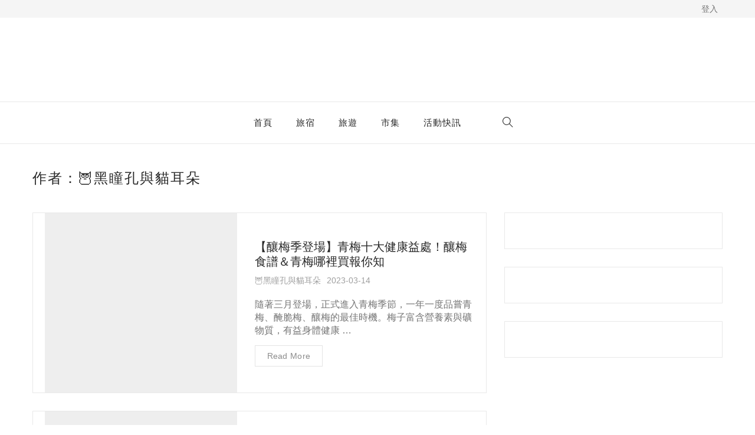

--- FILE ---
content_type: text/html; charset=UTF-8
request_url: https://blog.owlting.com/author/xin-huei/
body_size: 1825
content:
<!DOCTYPE html>
<html lang="en">
<head>
    <meta charset="utf-8">
    <meta name="viewport" content="width=device-width, initial-scale=1">
    <title></title>
    <style>
        body {
            font-family: "Arial";
        }
    </style>
    <script type="text/javascript">
    window.awsWafCookieDomainList = [];
    window.gokuProps = {
"key":"AQIDAHjcYu/GjX+QlghicBgQ/7bFaQZ+m5FKCMDnO+vTbNg96AE2d60Q/ObrltvLwmETCDa3AAAAfjB8BgkqhkiG9w0BBwagbzBtAgEAMGgGCSqGSIb3DQEHATAeBglghkgBZQMEAS4wEQQM/uJBw6u1fb9vj1MZAgEQgDsRQ2/sks/D/RVlSVbME4Dj3wRkJD2FZ07abhptl33LwU7tGyATwZ4iwbGQYUhO6BHjaEkO4LpswPF/iQ==",
          "iv":"EkQVSAFOtAAABZnf",
          "context":"SqDrFnirUiUbBjJrS3xiI92NxSbWj8luF7Osj5FrPwFJ1VFZ2vkIrRcjD0CerObiBDvGgAV/4lwSu0pQHVWt1MFIweikojNmhpZfJli+mzn5kneHwS9vi+uLmhKyOpeXvg01JNsS66kKLzCX5wQBpc0z4xEeFKrBxdIGEobDT4CYMi8Dx7mqSzyQ2QrtfOVoUHUFiWGnywb5slUYKnMPckQBycVeMtXm6RQoIBrJHSJIBfG1jpvrbEFBKBdP2b3/nCoCOEjWSF8FsvG9eAS5b/n5STkNr4qWTrM0FYLeypSQyc+/ktIZJdLqZ+UGhaErWsmgSwGQrLkCYRbVXPlDsE39w91FUzgEEuNxYetC2nV0QRVXQwylQw=="
};
    </script>
    <script src="https://ad71d6f18184.970b2810.us-east-2.token.awswaf.com/ad71d6f18184/5f79c54393d9/e4604b1a1db0/challenge.js"></script>
</head>
<body>
    <div id="challenge-container"></div>
    <script type="text/javascript">
        AwsWafIntegration.saveReferrer();
        AwsWafIntegration.checkForceRefresh().then((forceRefresh) => {
            if (forceRefresh) {
                AwsWafIntegration.forceRefreshToken().then(() => {
                    window.location.reload(true);
                });
            } else {
                AwsWafIntegration.getToken().then(() => {
                    window.location.reload(true);
                });
            }
        });
    </script>
    <noscript>
        <h1>JavaScript is disabled</h1>
        In order to continue, we need to verify that you're not a robot.
        This requires JavaScript. Enable JavaScript and then reload the page.
    </noscript>
</body>
</html>

--- FILE ---
content_type: text/html; charset=UTF-8
request_url: https://blog.owlting.com/author/xin-huei/
body_size: 14166
content:
<!DOCTYPE html>
<html lang="zh-TW" prefix="og: http://ogp.me/ns# fb: http://ogp.me/ns/fb#">
<head>
    <meta charset="UTF-8">
    <meta name="viewport" content="width=device-width">
    <link rel="profile" href="http://gmpg.org/xfn/11" />
    <link rel="pingback" href="https://blog.owlting.com/xmlrpc.php">
    <!-- Start Alexa Certify Javascript -->
    <script type="text/javascript">
    _atrk_opts = { atrk_acct:"qkB0l1aQeSI16C", domain:"owlting.com",dynamic: true};
    (function() { var as = document.createElement('script'); as.type = 'text/javascript'; as.async = true; as.src = "https://certify-js.alexametrics.com/atrk.js"; var s = document.getElementsByTagName('script')[0];s.parentNode.insertBefore(as, s); })();
    </script>
    <noscript><img src="https://certify.alexametrics.com/atrk.gif?account=qkB0l1aQeSI16C" style="display:none" height="1" width="1" alt="" /></noscript>
    <!-- End Alexa Certify Javascript -->
    <title>作者 🦉黑瞳孔與貓耳朵&ndash; 奧丁丁客棧</title>

<!-- This site is optimized with the Yoast SEO plugin v7.8 - https://yoast.com/wordpress/plugins/seo/ -->
<meta name="description" content="&ndash; 奧丁丁客棧 | 奧丁丁客棧為奧丁丁的專屬部落格，精選食衣住行育樂等多樣化文章，分享生活的點點滴滴、豐富你觀看世界的視角，讓你踏出舒適圈，勇闖每一個世界角落。"/>
<link rel="canonical" href="https://blog.owlting.com/author/xin-huei/" />
<link rel="next" href="https://blog.owlting.com/author/xin-huei/page/2/" />
<meta property="og:locale" content="zh_TW" />
<meta property="og:type" content="object" />
<meta property="og:title" content="作者 🦉黑瞳孔與貓耳朵&ndash; 奧丁丁客棧" />
<meta property="og:url" content="https://blog.owlting.com/author/xin-huei/" />
<meta property="og:site_name" content="奧丁丁客棧" />
<meta property="fb:app_id" content="370922063445952" />
<meta property="og:image" content="https://owlting-blog-media.s3.ap-northeast-1.amazonaws.com/wp-content/uploads/2021/01/04161445/blog-og-img.jpg" />
<meta property="og:image:secure_url" content="https://owlting-blog-media.s3.ap-northeast-1.amazonaws.com/wp-content/uploads/2021/01/04161445/blog-og-img.jpg" />
<meta property="og:image:width" content="1200" />
<meta property="og:image:height" content="630" />
<meta property="og:image:alt" content="Blog Og Img" />
<meta name="twitter:card" content="summary_large_image" />
<meta name="twitter:description" content="&ndash; 奧丁丁客棧 | 奧丁丁客棧為奧丁丁的專屬部落格，精選食衣住行育樂等多樣化文章，分享生活的點點滴滴、豐富你觀看世界的視角，讓你踏出舒適圈，勇闖每一個世界角落。" />
<meta name="twitter:title" content="作者 🦉黑瞳孔與貓耳朵&ndash; 奧丁丁客棧" />
<meta name="twitter:site" content="@OwlTing" />
<meta name="twitter:image" content="https://s3-ap-northeast-1.amazonaws.com/owlting-blog-media/wp-content/uploads/2021/01/04161445/blog-og-img.jpg" />
<script type='application/ld+json'>{"@context":"https:\/\/schema.org","@type":"Organization","url":"https:\/\/blog.owlting.com\/","sameAs":["https:\/\/www.facebook.com\/OwlJourneyOwlTing\/","https:\/\/www.instagram.com\/owljourney_\/","https:\/\/www.youtube.com\/channel\/UCK5e8EWsC1z-bt_qe34vSkA","https:\/\/twitter.com\/OwlTing"],"@id":"https:\/\/blog.owlting.com\/#organization","name":"OwlTing \u5967\u4e01\u4e01","logo":"https:\/\/s3-ap-northeast-1.amazonaws.com\/owlting-blog-media\/wp-content\/uploads\/2019\/11\/30110311\/Experiences_logo_02.png"}</script>
<script type='application/ld+json'>{"@context":"https:\/\/schema.org","@type":"BreadcrumbList","itemListElement":[{"@type":"ListItem","position":1,"item":{"@id":"https:\/\/blog.owlting.com\/","name":"Home"}},{"@type":"ListItem","position":2,"item":{"@id":null,"name":"Archives \ud83e\udd89\u9ed1\u77b3\u5b54\u8207\u8c93\u8033\u6735"}}]}</script>
<!-- / Yoast SEO plugin. -->

<link rel='dns-prefetch' href='//fonts.googleapis.com' />
<link rel='dns-prefetch' href='//s.w.org' />
<link rel="alternate" type="application/rss+xml" title="訂閱 奧丁丁客棧 &raquo;" href="https://blog.owlting.com/feed/" />
<link rel="alternate" type="application/rss+xml" title="訂閱 奧丁丁客棧 &raquo; 迴響" href="https://blog.owlting.com/comments/feed/" />
<link rel="alternate" type="application/rss+xml" title="訂閱 奧丁丁客棧 &raquo; 由 🦉黑瞳孔與貓耳朵 發表的文章" href="https://blog.owlting.com/author/xin-huei/feed/" />
		<script type="text/javascript">
			window._wpemojiSettings = {"baseUrl":"https:\/\/s.w.org\/images\/core\/emoji\/2.4\/72x72\/","ext":".png","svgUrl":"https:\/\/s.w.org\/images\/core\/emoji\/2.4\/svg\/","svgExt":".svg","source":{"concatemoji":"https:\/\/blog.owlting.com\/wp-includes\/js\/wp-emoji-release.min.js?ver=4.9.7"}};
			!function(a,b,c){function d(a,b){var c=String.fromCharCode;l.clearRect(0,0,k.width,k.height),l.fillText(c.apply(this,a),0,0);var d=k.toDataURL();l.clearRect(0,0,k.width,k.height),l.fillText(c.apply(this,b),0,0);var e=k.toDataURL();return d===e}function e(a){var b;if(!l||!l.fillText)return!1;switch(l.textBaseline="top",l.font="600 32px Arial",a){case"flag":return!(b=d([55356,56826,55356,56819],[55356,56826,8203,55356,56819]))&&(b=d([55356,57332,56128,56423,56128,56418,56128,56421,56128,56430,56128,56423,56128,56447],[55356,57332,8203,56128,56423,8203,56128,56418,8203,56128,56421,8203,56128,56430,8203,56128,56423,8203,56128,56447]),!b);case"emoji":return b=d([55357,56692,8205,9792,65039],[55357,56692,8203,9792,65039]),!b}return!1}function f(a){var c=b.createElement("script");c.src=a,c.defer=c.type="text/javascript",b.getElementsByTagName("head")[0].appendChild(c)}var g,h,i,j,k=b.createElement("canvas"),l=k.getContext&&k.getContext("2d");for(j=Array("flag","emoji"),c.supports={everything:!0,everythingExceptFlag:!0},i=0;i<j.length;i++)c.supports[j[i]]=e(j[i]),c.supports.everything=c.supports.everything&&c.supports[j[i]],"flag"!==j[i]&&(c.supports.everythingExceptFlag=c.supports.everythingExceptFlag&&c.supports[j[i]]);c.supports.everythingExceptFlag=c.supports.everythingExceptFlag&&!c.supports.flag,c.DOMReady=!1,c.readyCallback=function(){c.DOMReady=!0},c.supports.everything||(h=function(){c.readyCallback()},b.addEventListener?(b.addEventListener("DOMContentLoaded",h,!1),a.addEventListener("load",h,!1)):(a.attachEvent("onload",h),b.attachEvent("onreadystatechange",function(){"complete"===b.readyState&&c.readyCallback()})),g=c.source||{},g.concatemoji?f(g.concatemoji):g.wpemoji&&g.twemoji&&(f(g.twemoji),f(g.wpemoji)))}(window,document,window._wpemojiSettings);
		</script>
		<style type="text/css">
img.wp-smiley,
img.emoji {
	display: inline !important;
	border: none !important;
	box-shadow: none !important;
	height: 1em !important;
	width: 1em !important;
	margin: 0 .07em !important;
	vertical-align: -0.1em !important;
	background: none !important;
	padding: 0 !important;
}
</style>
<link rel='stylesheet' id='lvca-animate-styles-css'  href='https://blog.owlting.com/wp-content/plugins/addons-for-visual-composer/assets/css/animate.css?ver=2.9.4' type='text/css' media='all' />
<link rel='stylesheet' id='lvca-frontend-styles-css'  href='https://blog.owlting.com/wp-content/plugins/addons-for-visual-composer/assets/css/lvca-frontend.css?ver=2.9.4' type='text/css' media='all' />
<link rel='stylesheet' id='lvca-icomoon-styles-css'  href='https://blog.owlting.com/wp-content/plugins/addons-for-visual-composer/assets/css/icomoon.css?ver=2.9.4' type='text/css' media='all' />
<link rel='stylesheet' id='email-subscribers-css'  href='https://blog.owlting.com/wp-content/plugins/email-subscribers/lite/public/css/email-subscribers-public.css?ver=5.5.1' type='text/css' media='all' />
<link rel='stylesheet' id='core-front-css'  href='https://blog.owlting.com/wp-content/plugins/theme-core/assets/css/na-core-front.css?ver=1.0' type='text/css' media='all' />
<link rel='stylesheet' id='font-awesome-css'  href='https://blog.owlting.com/wp-content/plugins/js_composer/assets/lib/bower/font-awesome/css/font-awesome.min.css?ver=5.4.5' type='text/css' media='all' />
<link rel='stylesheet' id='lvca-accordion-css'  href='https://blog.owlting.com/wp-content/plugins/addons-for-visual-composer/includes/addons/accordion/css/style.css?ver=2.9.4' type='text/css' media='all' />
<link rel='stylesheet' id='lvca-slick-css'  href='https://blog.owlting.com/wp-content/plugins/addons-for-visual-composer/assets/css/slick.css?ver=2.9.4' type='text/css' media='all' />
<link rel='stylesheet' id='lvca-carousel-css'  href='https://blog.owlting.com/wp-content/plugins/addons-for-visual-composer/includes/addons/carousel/css/style.css?ver=2.9.4' type='text/css' media='all' />
<link rel='stylesheet' id='lvca-clients-css'  href='https://blog.owlting.com/wp-content/plugins/addons-for-visual-composer/includes/addons/clients/css/style.css?ver=2.9.4' type='text/css' media='all' />
<link rel='stylesheet' id='lvca-heading-css'  href='https://blog.owlting.com/wp-content/plugins/addons-for-visual-composer/includes/addons/heading/css/style.css?ver=2.9.4' type='text/css' media='all' />
<link rel='stylesheet' id='lvca-odometers-css'  href='https://blog.owlting.com/wp-content/plugins/addons-for-visual-composer/includes/addons/odometers/css/style.css?ver=2.9.4' type='text/css' media='all' />
<link rel='stylesheet' id='lvca-piecharts-css'  href='https://blog.owlting.com/wp-content/plugins/addons-for-visual-composer/includes/addons/piecharts/css/style.css?ver=2.9.4' type='text/css' media='all' />
<link rel='stylesheet' id='lvca-posts-carousel-css'  href='https://blog.owlting.com/wp-content/plugins/addons-for-visual-composer/includes/addons/posts-carousel/css/style.css?ver=2.9.4' type='text/css' media='all' />
<link rel='stylesheet' id='lvca-pricing-table-css'  href='https://blog.owlting.com/wp-content/plugins/addons-for-visual-composer/includes/addons/pricing-table/css/style.css?ver=2.9.4' type='text/css' media='all' />
<link rel='stylesheet' id='lvca-services-css'  href='https://blog.owlting.com/wp-content/plugins/addons-for-visual-composer/includes/addons/services/css/style.css?ver=2.9.4' type='text/css' media='all' />
<link rel='stylesheet' id='lvca-stats-bar-css'  href='https://blog.owlting.com/wp-content/plugins/addons-for-visual-composer/includes/addons/stats-bar/css/style.css?ver=2.9.4' type='text/css' media='all' />
<link rel='stylesheet' id='lvca-tabs-css'  href='https://blog.owlting.com/wp-content/plugins/addons-for-visual-composer/includes/addons/tabs/css/style.css?ver=2.9.4' type='text/css' media='all' />
<link rel='stylesheet' id='lvca-team-members-css'  href='https://blog.owlting.com/wp-content/plugins/addons-for-visual-composer/includes/addons/team/css/style.css?ver=2.9.4' type='text/css' media='all' />
<link rel='stylesheet' id='lvca-testimonials-css'  href='https://blog.owlting.com/wp-content/plugins/addons-for-visual-composer/includes/addons/testimonials/css/style.css?ver=2.9.4' type='text/css' media='all' />
<link rel='stylesheet' id='lvca-flexslider-css'  href='https://blog.owlting.com/wp-content/plugins/addons-for-visual-composer/assets/css/flexslider.css?ver=2.9.4' type='text/css' media='all' />
<link rel='stylesheet' id='lvca-testimonials-slider-css'  href='https://blog.owlting.com/wp-content/plugins/addons-for-visual-composer/includes/addons/testimonials-slider/css/style.css?ver=2.9.4' type='text/css' media='all' />
<link rel='stylesheet' id='lvca-portfolio-css'  href='https://blog.owlting.com/wp-content/plugins/addons-for-visual-composer/includes/addons/portfolio/css/style.css?ver=2.9.4' type='text/css' media='all' />
<link rel='stylesheet' id='goody_fonts-css'  href='https://fonts.googleapis.com/css?family=Roboto%3A300%2C300i%2C400%2C400i%2C500%2C700%2C900%7COswald&#038;subset=latin%2Clatin-ext' type='text/css' media='all' />
<link rel='stylesheet' id='bootstrap-css'  href='https://blog.owlting.com/wp-content/themes/goody/assets/css/bootstrap.min.css?ver=3.0.2%20' type='text/css' media='all' />
<link rel='stylesheet' id='goody-main-css'  href='https://blog.owlting.com/wp-content/themes/goody/style.css' type='text/css' media='all' />
<link rel='stylesheet' id='goody-css-css'  href='https://blog.owlting.com/wp-content/themes/goody/assets/css/style-default.min.css?ver=4.9.7' type='text/css' media='all' />
<style id='goody-css-inline-css' type='text/css'>

		/* Custom  Font size */
		body ,.entry-content {
            font-size: 16px;
		}
	
</style>
<script type='text/javascript' src='https://blog.owlting.com/wp-includes/js/jquery/jquery.js?ver=1.12.4'></script>
<script type='text/javascript' src='https://blog.owlting.com/wp-includes/js/jquery/jquery-migrate.min.js?ver=1.4.1'></script>
<script type='text/javascript' src='https://blog.owlting.com/wp-content/plugins/addons-for-visual-composer/assets/js/jquery.waypoints.min.js?ver=2.9.4'></script>
<script type='text/javascript'>
/* <![CDATA[ */
var lvca_settings = {"mobile_width":"780","custom_css":""};
/* ]]> */
</script>
<script type='text/javascript' src='https://blog.owlting.com/wp-content/plugins/addons-for-visual-composer/assets/js/lvca-frontend.min.js?ver=2.9.4'></script>
<script type='text/javascript' src='https://blog.owlting.com/wp-content/plugins/addons-for-visual-composer/includes/addons/accordion/js/accordion.min.js?ver=2.9.4'></script>
<script type='text/javascript' src='https://blog.owlting.com/wp-content/plugins/addons-for-visual-composer/assets/js/slick.min.js?ver=2.9.4'></script>
<script type='text/javascript' src='https://blog.owlting.com/wp-content/plugins/addons-for-visual-composer/assets/js/jquery.stats.min.js?ver=2.9.4'></script>
<script type='text/javascript' src='https://blog.owlting.com/wp-content/plugins/addons-for-visual-composer/includes/addons/odometers/js/odometer.min.js?ver=2.9.4'></script>
<script type='text/javascript' src='https://blog.owlting.com/wp-content/plugins/addons-for-visual-composer/includes/addons/piecharts/js/piechart.min.js?ver=2.9.4'></script>
<script type='text/javascript' src='https://blog.owlting.com/wp-content/plugins/addons-for-visual-composer/includes/addons/posts-carousel/js/posts-carousel.min.js?ver=2.9.4'></script>
<script type='text/javascript' src='https://blog.owlting.com/wp-content/plugins/addons-for-visual-composer/includes/addons/spacer/js/spacer.min.js?ver=2.9.4'></script>
<script type='text/javascript' src='https://blog.owlting.com/wp-content/plugins/addons-for-visual-composer/includes/addons/services/js/services.min.js?ver=2.9.4'></script>
<script type='text/javascript' src='https://blog.owlting.com/wp-content/plugins/addons-for-visual-composer/includes/addons/stats-bar/js/stats-bar.min.js?ver=2.9.4'></script>
<script type='text/javascript' src='https://blog.owlting.com/wp-content/plugins/addons-for-visual-composer/includes/addons/tabs/js/tabs.min.js?ver=2.9.4'></script>
<script type='text/javascript' src='https://blog.owlting.com/wp-content/plugins/addons-for-visual-composer/assets/js/jquery.flexslider.min.js?ver=2.9.4'></script>
<script type='text/javascript' src='https://blog.owlting.com/wp-content/plugins/addons-for-visual-composer/includes/addons/testimonials-slider/js/testimonials.min.js?ver=2.9.4'></script>
<script type='text/javascript' src='https://blog.owlting.com/wp-content/plugins/addons-for-visual-composer/assets/js/isotope.pkgd.min.js?ver=2.9.4'></script>
<script type='text/javascript' src='https://blog.owlting.com/wp-content/plugins/addons-for-visual-composer/assets/js/imagesloaded.pkgd.min.js?ver=2.9.4'></script>
<script type='text/javascript' src='https://blog.owlting.com/wp-content/plugins/addons-for-visual-composer/includes/addons/portfolio/js/portfolio.min.js?ver=2.9.4'></script>
<link rel='https://api.w.org/' href='https://blog.owlting.com/wp-json/' />
<link rel="EditURI" type="application/rsd+xml" title="RSD" href="https://blog.owlting.com/xmlrpc.php?rsd" />
<link rel="wlwmanifest" type="application/wlwmanifest+xml" href="https://blog.owlting.com/wp-includes/wlwmanifest.xml" /> 
<meta name="generator" content="WordPress 4.9.7" />
        <script type="text/javascript">
            (function () {
                window.lvca_fs = {can_use_premium_code: false};
            })();
        </script>
        		<meta property="fb:pages" content="280854772119748" />
					<meta property="ia:markup_url" content="https://blog.owlting.com/2023/03/14/fresh-plum-recommend/?ia_markup=1" />
			
		<!-- GA Google Analytics @ https://m0n.co/ga -->
		<script async src="https://www.googletagmanager.com/gtag/js?id=G-N968LCDY5S"></script>
		<script>
			window.dataLayer = window.dataLayer || [];
			function gtag(){dataLayer.push(arguments);}
			gtag('js', new Date());
			gtag('config', 'G-N968LCDY5S');
		</script>

	<script type="text/javascript">//<![CDATA[
  function external_links_in_new_windows_loop() {
    if (!document.links) {
      document.links = document.getElementsByTagName('a');
    }
    var change_link = false;
    var force = '';
    var ignore = '';

    for (var t=0; t<document.links.length; t++) {
      var all_links = document.links[t];
      change_link = false;
      
      if(document.links[t].hasAttribute('onClick') == false) {
        // forced if the address starts with http (or also https), but does not link to the current domain
        if(all_links.href.search(/^http/) != -1 && all_links.href.search('blog.owlting.com') == -1 && all_links.href.search(/^#/) == -1) {
          // console.log('Changed ' + all_links.href);
          change_link = true;
        }
          
        if(force != '' && all_links.href.search(force) != -1) {
          // forced
          // console.log('force ' + all_links.href);
          change_link = true;
        }
        
        if(ignore != '' && all_links.href.search(ignore) != -1) {
          // console.log('ignore ' + all_links.href);
          // ignored
          change_link = false;
        }

        if(change_link == true) {
          // console.log('Changed ' + all_links.href);
          document.links[t].setAttribute('onClick', 'javascript:window.open(\'' + all_links.href.replace(/'/g, '') + '\', \'_blank\', \'noopener\'); return false;');
          document.links[t].removeAttribute('target');
        }
      }
    }
  }
  
  // Load
  function external_links_in_new_windows_load(func)
  {  
    var oldonload = window.onload;
    if (typeof window.onload != 'function'){
      window.onload = func;
    } else {
      window.onload = function(){
        oldonload();
        func();
      }
    }
  }

  external_links_in_new_windows_load(external_links_in_new_windows_loop);
  //]]></script>

        <meta property="fb:app_id" content="" />
<!--[if lte IE 9]><link rel="stylesheet" type="text/css" href="https://blog.owlting.com/wp-content/plugins/js_composer/assets/css/vc_lte_ie9.min.css" media="screen"><![endif]--><link rel="icon" href="https://owlting-blog-media.s3.ap-northeast-1.amazonaws.com/wp-content/uploads/2023/12/25165951/favicon.png" sizes="32x32" />
<link rel="icon" href="https://owlting-blog-media.s3.ap-northeast-1.amazonaws.com/wp-content/uploads/2023/12/25165951/favicon.png" sizes="192x192" />
<link rel="apple-touch-icon-precomposed" href="https://owlting-blog-media.s3.ap-northeast-1.amazonaws.com/wp-content/uploads/2023/12/25165951/favicon.png" />
<meta name="msapplication-TileImage" content="https://owlting-blog-media.s3.ap-northeast-1.amazonaws.com/wp-content/uploads/2023/12/25165951/favicon.png" />
		<style type="text/css" id="wp-custom-css">
			#logo {
	max-width: 500px;
	margin: 0 auto;
}

@media screen and (max-width: 500px) {
	#logo {
		max-width: 180px;
	}
}

.slider-blog.article-carousel.col-2-3box .article-image {
	padding-left: 0;
}

.archive-blog .post-cat {
	display: none;
}

.posted-on::after {
	display: none;
}

.more-link {
	display: none;
}

.grid-full a.readmore {
	margin-top: 16px;
}

a.readmore {
	margin-top: 4px;
}

.entry-content {
	font-size: 16px;
	line-height: 22px;
}

.post-list .entry-header-title h2 a {
	font-size: 20px;
/* 	font-weight: bold; */
	line-height: 24px;
}

/* .special-column img[alt="post-image"] {
	object-fit: contain;
	object-position: bottom center;
	height: 360px;
	margin: 0px;
	width: 100% !important;
	backface-visibility: hidden;
} */

/* .archive-blog .post-list .article-image, .layout-list .post-list .article-image {
	padding: 0;
} */

.entry-content a {
	color: #1c72b3;
}		</style>
	<noscript><style type="text/css"> .wpb_animate_when_almost_visible { opacity: 1; }</style></noscript>
<!-- START - Open Graph and Twitter Card Tags 3.1.0 -->
 <!-- Facebook Open Graph -->
  <meta property="og:locale" content="zh_TW"/>
  <meta property="og:site_name" content="奧丁丁客棧"/>
  <meta property="og:title" content="作者 🦉黑瞳孔與貓耳朵&ndash; 奧丁丁客棧"/>
  <meta property="og:url" content="https://blog.owlting.com/author/xin-huei/"/>
  <meta property="og:type" content="article"/>
  <meta property="og:description" content="&ndash; 奧丁丁客棧 | 奧丁丁客棧為奧丁丁的專屬部落格，精選食衣住行育樂等多樣化文章，分享生活的點點滴滴、豐富你觀看世界的視角，讓你踏出舒適圈，勇闖每一個世界角落。"/>
  <meta property="og:image" content="https://s3-ap-northeast-1.amazonaws.com/owlting-blog-media/wp-content/uploads/2021/01/04161445/blog-og-img.jpg"/>
  <meta property="og:image:url" content="https://s3-ap-northeast-1.amazonaws.com/owlting-blog-media/wp-content/uploads/2021/01/04161445/blog-og-img.jpg"/>
  <meta property="og:image:secure_url" content="https://s3-ap-northeast-1.amazonaws.com/owlting-blog-media/wp-content/uploads/2021/01/04161445/blog-og-img.jpg"/>
  <meta property="article:publisher" content="https://www.facebook.com/OwlJourneyOwlTing/"/>
  <meta property="fb:app_id" content="370922063445952"/>
 <!-- Google+ / Schema.org -->
 <!-- Twitter Cards -->
  <meta name="twitter:title" content="作者 🦉黑瞳孔與貓耳朵&ndash; 奧丁丁客棧"/>
  <meta name="twitter:url" content="https://blog.owlting.com/author/xin-huei/"/>
  <meta name="twitter:description" content="&ndash; 奧丁丁客棧 | 奧丁丁客棧為奧丁丁的專屬部落格，精選食衣住行育樂等多樣化文章，分享生活的點點滴滴、豐富你觀看世界的視角，讓你踏出舒適圈，勇闖每一個世界角落。"/>
  <meta name="twitter:image" content="https://s3-ap-northeast-1.amazonaws.com/owlting-blog-media/wp-content/uploads/2021/01/04161445/blog-og-img.jpg"/>
  <meta name="twitter:card" content="summary_large_image"/>
  <meta name="twitter:site" content="@OwlTing"/>
 <!-- SEO -->
 <!-- Misc. tags -->
 <!-- is_author | yoast_seo -->
<!-- END - Open Graph and Twitter Card Tags 3.1.0 -->
	
</head>
<body class="archive author author-xin-huei author-37 wpb-js-composer js-comp-ver-5.4.5 vc_responsive">
<div id="page" class="wrapper site">
    <div class="canvas-overlay"></div>
    <header id="masthead" class="site-header header-center">
    <div id="goody-header">
        <!-- Custom Header -->
        <div id="na-menu-primary" class="nav-menu clearfix">
            <nav class="text-center na-menu-primary clearfix">
                            </nav>
        </div>
        <div class="header-topbar">
            <div id="goody-top-navbar" class="top-navbar  ">
    <div class="container">
        <div class="row top-bar-fex">
            <div class="topbar-left col-xs-12 col-sm-6 col-md-6">
                            </div>
            <div class="topbar-right hidden-xs col-sm-6 col-md-6 clearfix">
                                 <div class="login-btn"><a href="https://blog.owlting.com/api/login.php">登入</a></div>             </div>

        </div>

    </div>
</div>        </div>
        <!--Logo-->
        <div class="header-content-logo">
                    <div class="site-logo" id="logo">
            <a href="https://blog.owlting.com/" rel="home">
                                        <img src="https://owlting-blog-media.s3.ap-northeast-1.amazonaws.com/wp-content/uploads/2023/12/25172641/%E5%AE%A2%E6%A3%A7.png" alt="奧丁丁客棧" />
                

            </a>
        </div>
                    
        </div>
        <div class="header-content-right hidden-md hidden-lg">
            <div class="searchform-mini searchform-moblie hidden-md hidden-lg">
                <button class="btn-mini-search"><i class="ti-search"></i></button>
            </div>
            <div class="searchform-wrap search-transition-wrap goody-hidden">
                <div class="search-transition-inner">
                    <form method="get"  class="searchform" action="https://blog.owlting.com/">

    <div class="input-group">
        <input type="text" class="form-control" placeholder="Search ... " value="" name="s" />
        <span class="input-group-btn">
            <button class="btn btn-primary"><i class="ti-search"></i></button>
        </span>
    </div>

</form>                    <button class="btn-mini-close pull-right"><i class="fa fa-close"></i></button>
                </div>
            </div>
        </div>
        <div class="header-content-menu header-fixed">
            <div class="container">
                <div class="goody-header-content">

                    <div class="header-content">
                        <!-- Menu-->
                        <div id="na-menu-primary" class="nav-menu clearfix">
                            <nav class="text-center na-menu-primary clearfix">
                                <ul id="menu-zhantaixuandan" class="nav navbar-nav na-menu mega-menu"><li id="menu-item-2577" class="menu-item menu-item-type-post_type menu-item-object-page menu-item-home menu-item-2577"><a href="https://blog.owlting.com/">首頁</a></li>
<li id="menu-item-42330" class="menu-item menu-item-type-taxonomy menu-item-object-category menu-item-has-children menu-item-42330"><a href="https://blog.owlting.com/category/articles/hotels/">旅宿</a>
<ul class="sub-menu">
	<li id="menu-item-23681" class="menu-item menu-item-type-taxonomy menu-item-object-category menu-item-23681"><a href="https://blog.owlting.com/category/articles/hotels/top-selected-bnb/">精選旅宿</a></li>
	<li id="menu-item-22514" class="menu-item menu-item-type-taxonomy menu-item-object-category menu-item-22514"><a href="https://blog.owlting.com/category/articles/hotels/hotel-north/">北部</a></li>
	<li id="menu-item-22513" class="menu-item menu-item-type-taxonomy menu-item-object-category menu-item-22513"><a href="https://blog.owlting.com/category/articles/hotels/hotel-central/">中部</a></li>
	<li id="menu-item-22515" class="menu-item menu-item-type-taxonomy menu-item-object-category menu-item-22515"><a href="https://blog.owlting.com/category/articles/hotels/hotel-south/">南部</a></li>
	<li id="menu-item-22516" class="menu-item menu-item-type-taxonomy menu-item-object-category menu-item-22516"><a href="https://blog.owlting.com/category/articles/hotels/hotel-east/">東部</a></li>
	<li id="menu-item-22517" class="menu-item menu-item-type-taxonomy menu-item-object-category menu-item-22517"><a href="https://blog.owlting.com/category/articles/hotels/hotel-offshore/">離島</a></li>
</ul>
</li>
<li id="menu-item-22447" class="menu-item menu-item-type-taxonomy menu-item-object-category menu-item-has-children menu-item-22447"><a href="https://blog.owlting.com/category/articles/travel/">旅遊</a>
<ul class="sub-menu">
	<li id="menu-item-22408" class="menu-item menu-item-type-taxonomy menu-item-object-category menu-item-has-children menu-item-22408"><a href="https://blog.owlting.com/category/articles/travel/taiwan/">台灣</a>
	<ul class="sub-menu">
		<li id="menu-item-22410" class="menu-item menu-item-type-taxonomy menu-item-object-category menu-item-22410"><a href="https://blog.owlting.com/category/articles/travel/taiwan/exp-north/">北部</a></li>
		<li id="menu-item-22409" class="menu-item menu-item-type-taxonomy menu-item-object-category menu-item-22409"><a href="https://blog.owlting.com/category/articles/travel/taiwan/exp-central/">中部</a></li>
		<li id="menu-item-22411" class="menu-item menu-item-type-taxonomy menu-item-object-category menu-item-22411"><a href="https://blog.owlting.com/category/articles/travel/taiwan/exp-south/">南部</a></li>
		<li id="menu-item-22412" class="menu-item menu-item-type-taxonomy menu-item-object-category menu-item-22412"><a href="https://blog.owlting.com/category/articles/travel/taiwan/exp-east/">東部</a></li>
		<li id="menu-item-22440" class="menu-item menu-item-type-taxonomy menu-item-object-category menu-item-22440"><a href="https://blog.owlting.com/category/articles/travel/taiwan/exp-offshore/">離島</a></li>
	</ul>
</li>
	<li id="menu-item-22422" class="menu-item menu-item-type-taxonomy menu-item-object-category menu-item-has-children menu-item-22422"><a href="https://blog.owlting.com/category/articles/travel/japan/">日本</a>
	<ul class="sub-menu">
		<li id="menu-item-22425" class="menu-item menu-item-type-taxonomy menu-item-object-category menu-item-22425"><a href="https://blog.owlting.com/category/articles/travel/japan/tokyo/">東京</a></li>
		<li id="menu-item-22439" class="menu-item menu-item-type-taxonomy menu-item-object-category menu-item-22439"><a href="https://blog.owlting.com/category/articles/travel/japan/osaka/">關西</a></li>
		<li id="menu-item-22426" class="menu-item menu-item-type-taxonomy menu-item-object-category menu-item-22426"><a href="https://blog.owlting.com/category/articles/travel/japan/okinawa/">沖繩</a></li>
		<li id="menu-item-22424" class="menu-item menu-item-type-taxonomy menu-item-object-category menu-item-22424"><a href="https://blog.owlting.com/category/articles/travel/japan/hokkaido/">北海道</a></li>
		<li id="menu-item-22423" class="menu-item menu-item-type-taxonomy menu-item-object-category menu-item-22423"><a href="https://blog.owlting.com/category/articles/travel/japan/kyushu/">九州</a></li>
	</ul>
</li>
	<li id="menu-item-22431" class="menu-item menu-item-type-taxonomy menu-item-object-category menu-item-has-children menu-item-22431"><a href="https://blog.owlting.com/category/articles/travel/korea/">韓國</a>
	<ul class="sub-menu">
		<li id="menu-item-22433" class="menu-item menu-item-type-taxonomy menu-item-object-category menu-item-22433"><a href="https://blog.owlting.com/category/articles/travel/korea/seoul/">首爾</a></li>
		<li id="menu-item-22432" class="menu-item menu-item-type-taxonomy menu-item-object-category menu-item-22432"><a href="https://blog.owlting.com/category/articles/travel/korea/busan/">釜山</a></li>
		<li id="menu-item-22430" class="menu-item menu-item-type-taxonomy menu-item-object-category menu-item-22430"><a href="https://blog.owlting.com/category/articles/travel/korea/jeju/">濟州島</a></li>
	</ul>
</li>
	<li id="menu-item-22417" class="menu-item menu-item-type-taxonomy menu-item-object-category menu-item-has-children menu-item-22417"><a href="https://blog.owlting.com/category/articles/travel/occidental/">歐美</a>
	<ul class="sub-menu">
		<li id="menu-item-22419" class="menu-item menu-item-type-taxonomy menu-item-object-category menu-item-22419"><a href="https://blog.owlting.com/category/articles/travel/occidental/north-america/">北美</a></li>
		<li id="menu-item-22421" class="menu-item menu-item-type-taxonomy menu-item-object-category menu-item-22421"><a href="https://blog.owlting.com/category/articles/travel/occidental/south-america/">南美</a></li>
		<li id="menu-item-22418" class="menu-item menu-item-type-taxonomy menu-item-object-category menu-item-22418"><a href="https://blog.owlting.com/category/articles/travel/occidental/northern-europ/">北歐</a></li>
		<li id="menu-item-22437" class="menu-item menu-item-type-taxonomy menu-item-object-category menu-item-22437"><a href="https://blog.owlting.com/category/articles/travel/occidental/western-europe/">西歐</a></li>
		<li id="menu-item-22518" class="menu-item menu-item-type-taxonomy menu-item-object-category menu-item-22518"><a href="https://blog.owlting.com/category/articles/travel/occidental/mid-europe/">中歐</a></li>
		<li id="menu-item-22420" class="menu-item menu-item-type-taxonomy menu-item-object-category menu-item-22420"><a href="https://blog.owlting.com/category/articles/travel/occidental/southern-europe/">南歐</a></li>
	</ul>
</li>
	<li id="menu-item-22414" class="menu-item menu-item-type-taxonomy menu-item-object-category menu-item-has-children menu-item-22414"><a href="https://blog.owlting.com/category/articles/travel/southeast-asia/">東南亞</a>
	<ul class="sub-menu">
		<li id="menu-item-22416" class="menu-item menu-item-type-taxonomy menu-item-object-category menu-item-22416"><a href="https://blog.owlting.com/category/articles/travel/southeast-asia/thailand/">泰國</a></li>
		<li id="menu-item-22435" class="menu-item menu-item-type-taxonomy menu-item-object-category menu-item-22435"><a href="https://blog.owlting.com/category/articles/travel/southeast-asia/vietnam/">越南</a></li>
		<li id="menu-item-22434" class="menu-item menu-item-type-taxonomy menu-item-object-category menu-item-22434"><a href="https://blog.owlting.com/category/articles/travel/southeast-asia/philippines/">菲律賓</a></li>
		<li id="menu-item-22436" class="menu-item menu-item-type-taxonomy menu-item-object-category menu-item-22436"><a href="https://blog.owlting.com/category/articles/travel/southeast-asia/malaysia/">馬來西亞</a></li>
		<li id="menu-item-22415" class="menu-item menu-item-type-taxonomy menu-item-object-category menu-item-22415"><a href="https://blog.owlting.com/category/articles/travel/southeast-asia/singapore/">新加坡</a></li>
	</ul>
</li>
	<li id="menu-item-22427" class="menu-item menu-item-type-taxonomy menu-item-object-category menu-item-has-children menu-item-22427"><a href="https://blog.owlting.com/category/articles/travel/down-under/">紐澳</a>
	<ul class="sub-menu">
		<li id="menu-item-22428" class="menu-item menu-item-type-taxonomy menu-item-object-category menu-item-22428"><a href="https://blog.owlting.com/category/articles/travel/down-under/australia/">澳洲</a></li>
		<li id="menu-item-22429" class="menu-item menu-item-type-taxonomy menu-item-object-category menu-item-22429"><a href="https://blog.owlting.com/category/articles/travel/down-under/new-zealand/">紐西蘭</a></li>
	</ul>
</li>
	<li id="menu-item-2520" class="menu-item menu-item-type-taxonomy menu-item-object-category menu-item-has-children menu-item-2520"><a href="https://blog.owlting.com/category/articles/travel/experience/">主題遊</a>
	<ul class="sub-menu">
		<li id="menu-item-15032" class="menu-item menu-item-type-taxonomy menu-item-object-category menu-item-15032"><a href="https://blog.owlting.com/category/articles/travel/experience/renbao/">懶人包</a></li>
		<li id="menu-item-22443" class="menu-item menu-item-type-taxonomy menu-item-object-category menu-item-22443"><a href="https://blog.owlting.com/category/articles/travel/experience/patch/">大補帖</a></li>
		<li id="menu-item-22441" class="menu-item menu-item-type-taxonomy menu-item-object-category menu-item-22441"><a href="https://blog.owlting.com/category/articles/travel/experience/hangdaka/">夯景點</a></li>
		<li id="menu-item-22446" class="menu-item menu-item-type-taxonomy menu-item-object-category menu-item-22446"><a href="https://blog.owlting.com/category/articles/travel/experience/parent-child/">親子趣</a></li>
		<li id="menu-item-22444" class="menu-item menu-item-type-taxonomy menu-item-object-category menu-item-22444"><a href="https://blog.owlting.com/category/articles/travel/experience/forest/">森呼吸</a></li>
		<li id="menu-item-22445" class="menu-item menu-item-type-taxonomy menu-item-object-category menu-item-22445"><a href="https://blog.owlting.com/category/articles/travel/experience/water/">樂玩水</a></li>
		<li id="menu-item-15033" class="menu-item menu-item-type-taxonomy menu-item-object-category menu-item-15033"><a href="https://blog.owlting.com/category/articles/travel/experience/sifangxing/">私房行</a></li>
	</ul>
</li>
</ul>
</li>
<li id="menu-item-2600" class="menu-item menu-item-type-taxonomy menu-item-object-category menu-item-has-children menu-item-2600"><a href="https://blog.owlting.com/category/articles/market/">市集</a>
<ul class="sub-menu">
	<li id="menu-item-26602" class="menu-item menu-item-type-taxonomy menu-item-object-category menu-item-26602"><a href="https://blog.owlting.com/category/articles/market/recipe/">找食譜</a></li>
	<li id="menu-item-3584" class="menu-item menu-item-type-taxonomy menu-item-object-category menu-item-3584"><a href="https://blog.owlting.com/category/articles/market/craftsman/">訪職人</a></li>
	<li id="menu-item-3587" class="menu-item menu-item-type-taxonomy menu-item-object-category menu-item-3587"><a href="https://blog.owlting.com/category/articles/market/season/">吃當季</a></li>
	<li id="menu-item-3585" class="menu-item menu-item-type-taxonomy menu-item-object-category menu-item-3585"><a href="https://blog.owlting.com/category/articles/market/knowledge/">問知識</a></li>
</ul>
</li>
<li id="menu-item-4636" class="menu-item menu-item-type-post_type menu-item-object-page menu-item-4636"><a href="https://blog.owlting.com/experiences-campaign/">活動快訊</a></li>
</ul>                            </nav>
                        </div>
                        <!--Seacrch & Cart-->
                                                <div class="header-content-right">
                            <div class="searchform-mini">
                                <button class="btn-mini-search"><i class="ti-search"></i></button>
                            </div>
                            <div class="searchform-wrap search-transition-wrap goody-hidden">
                                <div class="search-transition-inner">
                                    <form method="get"  class="searchform" action="https://blog.owlting.com/">

    <div class="input-group">
        <input type="text" class="form-control" placeholder="Search ... " value="" name="s" />
        <span class="input-group-btn">
            <button class="btn btn-primary"><i class="ti-search"></i></button>
        </span>
    </div>

</form>                                    <button class="btn-mini-close pull-right"><i class="fa fa-close"></i></button>
                                </div>
                            </div>
                        </div>
                                            </div>
                </div>

            </div><!-- .container -->
        </div>
    </div>
</header><!-- .site-header -->    <div id="content" class="site-content">    <div class="wrap-content container " role="main">
                    <h1 class="title-page">
                作者：<span class="vcard">🦉黑瞳孔與貓耳朵</span>            </h1>
            <div class="description-page 1">
                            </div>
                <div class="row content-category ">
                                <div class="main-content content-cat-8 col-sx-12 col-sm-12 col-md-8 col-lg-8">
                            <div class="archive-blog  row ct-list">
                <div class="rows affect-isotope">
                                            <div class="item-post col-item col-md-12">
                            <article  class="post-item post-list clearfix post-50471 post type-post status-publish format-standard has-post-thumbnail hentry category-45 category-43 category-beanfun- category-season category-recipe category-linetoday-food tag-diy tag-jiankang tag-liaoli tag-meizi tag-meijiu tag-410 tag-cuimei tag-qingmei tag-125 tag-sheng tag-huangmei">
                    <div class="article-image">
                        <div class="image-item">
                <!-- <a href="https://blog.owlting.com/2023/03/14/fresh-plum-recommend/" class=" bgr-item"></a> -->
                <a href="https://blog.owlting.com/2023/03/14/fresh-plum-recommend/">
                    <img class="lazy" style="display: block;" src="https://blog.owlting.com/wp-content/themes/goody/assets/images/layzyload-list.jpg"  data-original="https://owlting-blog-media.s3.ap-northeast-1.amazonaws.com/wp-content/uploads/2023/03/10112119/5O7A1129-1.jpg" data-lazy="https://owlting-blog-media.s3.ap-northeast-1.amazonaws.com/wp-content/uploads/2023/03/10112119/5O7A1129-1.jpg" alt="post-image"/>
                </a>
                <!--  -->
            </div>
    </div>
                
    <div class="article-content ">
        <div class="entry-header clearfix">
            <span class="post-cat">               <a href="https://blog.owlting.com/category/setting/%e5%b8%82%e9%9b%86-%e8%a8%ad%e5%ae%9a/%e5%b8%82%e9%9b%86-%e9%a6%96%e9%a0%81%e7%b2%be%e9%81%b8/" title="" >[市集] 首頁精選</a>
                                           <a href="https://blog.owlting.com/category/setting/%e9%a6%96%e9%a0%81-%e8%a8%ad%e5%ae%9a/%e9%a6%96%e9%a0%81-%e9%a6%96%e9%a0%81%e7%b2%be%e9%81%b8/" title="" >[首頁] 首頁精選</a>
                            <a href="https://blog.owlting.com/category/beanfun/beanfun-shishixing/beanfun-生活要事/beanfun-健康小知識/" title="" >健康小知識</a>
                            <a href="https://blog.owlting.com/category/articles/market/season/" title="" >吃當季</a>
                            <a href="https://blog.owlting.com/category/articles/market/recipe/" title="" >找食譜</a>
                            <a href="https://blog.owlting.com/category/line-today/linetoday-food/" title="" >美食</a>
            </span>
            <header class="entry-header-title">
                <h2 class="entry-title"><a href="https://blog.owlting.com/2023/03/14/fresh-plum-recommend/" rel="bookmark">【釀梅季登場】青梅十大健康益處！釀梅食譜＆青梅哪裡買報你知</a></h2>            </header>
        </div>
        <div class="article-meta clearfix">
            <span class="byline"><span class="author vcard"><span class="screen-reader-text"> </span><a class="url fn n" href="https://blog.owlting.com/author/xin-huei/">🦉黑瞳孔與貓耳朵</a></span></span><div class="posted-on post-date"><span class="screen-reader-text"> </span><a href="https://blog.owlting.com/2023/03/14/fresh-plum-recommend/" rel="bookmark"><time class="entry-date published" datetime="2023-03-14T20:47:46+00:00">2023-03-14</time><time class="updated" datetime="2025-03-28T17:10:41+00:00">2025-03-28</time></a></div>	<div class="main-view-like">
					</div>

        </div>
        <div class="entry-content">
            隨著三月登場，正式進入青梅季節，一年一度品嘗青梅、醃脆梅、釀梅的最佳時機。梅子富含營養素與礦物質，有益身體健康 &hellip; <a href="https://blog.owlting.com/2023/03/14/fresh-plum-recommend/" class="more-link">Continue reading <span class="screen-reader-text">【釀梅季登場】青梅十大健康益處！釀梅食譜＆青梅哪裡買報你知</span></a>        </div>
        <a class="readmore" href="https://blog.owlting.com/2023/03/14/fresh-plum-recommend/">Read more</a>

    </div>
</article><!-- #post-## -->
                        </div>
                                            <div class="item-post col-item col-md-12">
                            <article  class="post-item post-list clearfix post-50202 post type-post status-publish format-standard has-post-thumbnail hentry category-44 category-43 category-beanfun- category-linetoday-travel category-hotel-central category-hotel-north category-hotel-east category-top-selected-bnb tag-renlu tag-haohualuying tag-84 tag-lu">
                    <div class="article-image">
                        <div class="image-item">
                <!-- <a href="https://blog.owlting.com/2023/03/02/camping-taiwan/" class=" bgr-item"></a> -->
                <a href="https://blog.owlting.com/2023/03/02/camping-taiwan/">
                    <img class="lazy" style="display: block;" src="https://blog.owlting.com/wp-content/themes/goody/assets/images/layzyload-list.jpg"  data-original="https://owlting-blog-media.s3.ap-northeast-1.amazonaws.com/wp-content/uploads/2023/03/02190442/OwlJourney-%E6%8E%A8%E8%96%A6%E7%87%9F%E5%9C%B0%EF%BC%8D%E5%9C%A8%E6%B0%B4%E4%B8%80%E6%96%B9-%E6%B9%96%E7%95%94%E5%B0%8F%E5%B1%8B-1-e1677755098370.jpeg" data-lazy="https://owlting-blog-media.s3.ap-northeast-1.amazonaws.com/wp-content/uploads/2023/03/02190442/OwlJourney-%E6%8E%A8%E8%96%A6%E7%87%9F%E5%9C%B0%EF%BC%8D%E5%9C%A8%E6%B0%B4%E4%B8%80%E6%96%B9-%E6%B9%96%E7%95%94%E5%B0%8F%E5%B1%8B-1-e1677755098370.jpeg" alt="post-image"/>
                </a>
                <!--  -->
            </div>
    </div>
                
    <div class="article-content ">
        <div class="entry-header clearfix">
            <span class="post-cat">               <a href="https://blog.owlting.com/category/setting/%e6%97%85%e9%81%8a-%e8%a8%ad%e5%ae%9a/%e6%97%85%e9%81%8a-%e9%a6%96%e9%a0%81%e7%b2%be%e9%81%b8/" title="" >[旅遊] 首頁精選</a>
                                           <a href="https://blog.owlting.com/category/setting/%e9%a6%96%e9%a0%81-%e8%a8%ad%e5%ae%9a/%e9%a6%96%e9%a0%81-%e9%a6%96%e9%a0%81%e7%b2%be%e9%81%b8/" title="" >[首頁] 首頁精選</a>
                            <a href="https://blog.owlting.com/category/beanfun/beanfun-fangsongxing/beanfun-放鬆食旅/beanfun-國內/" title="" >國內</a>
                            <a href="https://blog.owlting.com/category/beanfun/beanfun-fangsongxing/beanfun-放鬆食旅/" title="" >放鬆食旅</a>
                            <a href="https://blog.owlting.com/category/line-today/linetoday-travel/" title="" >旅遊</a>
                            <a href="https://blog.owlting.com/category/articles/hotels/hotel-central/" title="" >🏠中部</a>
                            <a href="https://blog.owlting.com/category/articles/hotels/hotel-north/" title="" >🏠北部</a>
                            <a href="https://blog.owlting.com/category/articles/hotels/hotel-east/" title="" >🏠東部</a>
                            <a href="https://blog.owlting.com/category/articles/hotels/top-selected-bnb/" title="" >🏠精選旅宿</a>
            </span>
            <header class="entry-header-title">
                <h2 class="entry-title"><a href="https://blog.owlting.com/2023/03/02/camping-taiwan/" rel="bookmark">2023全台露營TOP10推薦－免搭帳免裝備，豪華懶人露營好評推薦</a></h2>            </header>
        </div>
        <div class="article-meta clearfix">
            <span class="byline"><span class="author vcard"><span class="screen-reader-text"> </span><a class="url fn n" href="https://blog.owlting.com/author/xin-huei/">🦉黑瞳孔與貓耳朵</a></span></span><div class="posted-on post-date"><span class="screen-reader-text"> </span><a href="https://blog.owlting.com/2023/03/02/camping-taiwan/" rel="bookmark"><time class="entry-date published" datetime="2023-03-02T21:29:07+00:00">2023-03-02</time><time class="updated" datetime="2023-05-16T11:29:30+00:00">2023-05-16</time></a></div>	<div class="main-view-like">
					</div>

        </div>
        <div class="entry-content">
            近年露營蔚為風潮，尤其豪華露營（Glamping）、懶人露營更是旅人首選，不用攜帶裝備或搭帳，只需與伴侶、親朋 &hellip; <a href="https://blog.owlting.com/2023/03/02/camping-taiwan/" class="more-link">Continue reading <span class="screen-reader-text">2023全台露營TOP10推薦－免搭帳免裝備，豪華懶人露營好評推薦</span></a>        </div>
        <a class="readmore" href="https://blog.owlting.com/2023/03/02/camping-taiwan/">Read more</a>

    </div>
</article><!-- #post-## -->
                        </div>
                                            <div class="item-post col-item col-md-12">
                            <article  class="post-item post-list clearfix post-3839 post type-post status-publish format-standard has-post-thumbnail hentry category-44 category-43 category-line-today category-experience category-taiwan category-hangdaka category-travel category-linetoday-travel category-forest category-sifangxing category-exp-north tag-shangdidebuluo tag-sisi tag-yulaojingtai tag-jianshi tag-jumuqun tag-dizhi tag-xinzhu tag-taishan tag-taiyazu tag-333 tag-mijing tag-heisebuluo">
                    <div class="article-image">
                        <div class="image-item">
                <!-- <a href="https://blog.owlting.com/2020/03/02/smangus-taiwan-travel/" class=" bgr-item"></a> -->
                <a href="https://blog.owlting.com/2020/03/02/smangus-taiwan-travel/">
                    <img class="lazy" style="display: block;" src="https://blog.owlting.com/wp-content/themes/goody/assets/images/layzyload-list.jpg"  data-original="https://owlting-blog-media.s3.ap-northeast-1.amazonaws.com/wp-content/uploads/2018/09/07164750/P4.jpg" data-lazy="https://owlting-blog-media.s3.ap-northeast-1.amazonaws.com/wp-content/uploads/2018/09/07164750/P4.jpg" alt="post-image"/>
                </a>
                <!--  -->
            </div>
    </div>
                
    <div class="article-content ">
        <div class="entry-header clearfix">
            <span class="post-cat">               <a href="https://blog.owlting.com/category/setting/%e6%97%85%e9%81%8a-%e8%a8%ad%e5%ae%9a/%e6%97%85%e9%81%8a-%e9%a6%96%e9%a0%81%e7%b2%be%e9%81%b8/" title="" >[旅遊] 首頁精選</a>
                                           <a href="https://blog.owlting.com/category/setting/%e9%a6%96%e9%a0%81-%e8%a8%ad%e5%ae%9a/%e9%a6%96%e9%a0%81-%e9%a6%96%e9%a0%81%e7%b2%be%e9%81%b8/" title="" >[首頁] 首頁精選</a>
                            <a href="https://blog.owlting.com/category/line-today/" title="" >Line Today</a>
                            <a href="https://blog.owlting.com/category/articles/travel/experience/" title="" >主題遊</a>
                            <a href="https://blog.owlting.com/category/articles/travel/taiwan/" title="" >台灣</a>
                            <a href="https://blog.owlting.com/category/articles/travel/experience/hangdaka/" title="" >夯景點</a>
                            <a href="https://blog.owlting.com/category/articles/travel/" title="" >旅遊</a>
                            <a href="https://blog.owlting.com/category/line-today/linetoday-travel/" title="" >旅遊</a>
                            <a href="https://blog.owlting.com/category/articles/travel/experience/forest/" title="" >森呼吸</a>
                            <a href="https://blog.owlting.com/category/articles/travel/experience/sifangxing/" title="" >私房行</a>
                            <a href="https://blog.owlting.com/category/articles/travel/taiwan/exp-north/" title="" >🏖北部</a>
            </span>
            <header class="entry-header-title">
                <h2 class="entry-title"><a href="https://blog.owlting.com/2020/03/02/smangus-taiwan-travel/" rel="bookmark">在司馬庫斯神木間來場身心療癒之旅！司馬庫斯神木步道介紹</a></h2>            </header>
        </div>
        <div class="article-meta clearfix">
            <span class="byline"><span class="author vcard"><span class="screen-reader-text"> </span><a class="url fn n" href="https://blog.owlting.com/author/xin-huei/">🦉黑瞳孔與貓耳朵</a></span></span><div class="posted-on post-date"><span class="screen-reader-text"> </span><a href="https://blog.owlting.com/2020/03/02/smangus-taiwan-travel/" rel="bookmark"><time class="entry-date published" datetime="2020-03-02T10:51:55+00:00">2020-03-02</time><time class="updated" datetime="2021-10-13T17:14:37+00:00">2021-10-13</time></a></div>	<div class="main-view-like">
					</div>

        </div>
        <div class="entry-content">
            和朋友嚷嚷著想去司馬庫斯已經好久，前年揪好了團，卻訂不到房，超扼腕，今年好不容易再次湊齊所有人，包了車，總算如 &hellip; <a href="https://blog.owlting.com/2020/03/02/smangus-taiwan-travel/" class="more-link">Continue reading <span class="screen-reader-text">在司馬庫斯神木間來場身心療癒之旅！司馬庫斯神木步道介紹</span></a>        </div>
        <a class="readmore" href="https://blog.owlting.com/2020/03/02/smangus-taiwan-travel/">Read more</a>

    </div>
</article><!-- #post-## -->
                        </div>
                                            <div class="item-post col-item col-md-12">
                            <article  class="post-item post-list clearfix post-6365 post type-post status-publish format-image has-post-thumbnail hentry category-44 category-43 category-experience category-taiwan category-beanfun- category-renbao category-travel category-linetoday-travel category-forest category-sifangxing category-exp-east tag-98 tag-jiaminghu tag-793 tag-tianshideyan tag-shanwu tag-buzu tag-157 tag-yueliangdezi tag-haiduan tag-dengshan tag-mijing tag-84 tag-gaoshanhubo post_format-post-format-image">
                    <div class="article-image">
                        <div class="image-item">
                <!-- <a href="https://blog.owlting.com/2020/02/25/jiaming-lake-tour/" class=" bgr-item"></a> -->
                <a href="https://blog.owlting.com/2020/02/25/jiaming-lake-tour/">
                    <img class="lazy" style="display: block;" src="https://blog.owlting.com/wp-content/themes/goody/assets/images/layzyload-list.jpg"  data-original="https://owlting-blog-media.s3.ap-northeast-1.amazonaws.com/wp-content/uploads/2018/10/31163155/0-01.jpeg" data-lazy="https://owlting-blog-media.s3.ap-northeast-1.amazonaws.com/wp-content/uploads/2018/10/31163155/0-01.jpeg" alt="post-image"/>
                </a>
                <!--  -->
            </div>
    </div>
                
    <div class="article-content ">
        <div class="entry-header clearfix">
            <span class="post-cat">               <a href="https://blog.owlting.com/category/setting/%e6%97%85%e9%81%8a-%e8%a8%ad%e5%ae%9a/%e6%97%85%e9%81%8a-%e9%a6%96%e9%a0%81%e7%b2%be%e9%81%b8/" title="" >[旅遊] 首頁精選</a>
                                           <a href="https://blog.owlting.com/category/setting/%e9%a6%96%e9%a0%81-%e8%a8%ad%e5%ae%9a/%e9%a6%96%e9%a0%81-%e9%a6%96%e9%a0%81%e7%b2%be%e9%81%b8/" title="" >[首頁] 首頁精選</a>
                            <a href="https://blog.owlting.com/category/articles/travel/experience/" title="" >主題遊</a>
                            <a href="https://blog.owlting.com/category/articles/travel/taiwan/" title="" >台灣</a>
                            <a href="https://blog.owlting.com/category/beanfun/beanfun-fangsongxing/beanfun-放鬆食旅/beanfun-國內/" title="" >國內</a>
                            <a href="https://blog.owlting.com/category/articles/travel/experience/renbao/" title="" >懶人包</a>
                            <a href="https://blog.owlting.com/category/articles/travel/" title="" >旅遊</a>
                            <a href="https://blog.owlting.com/category/line-today/linetoday-travel/" title="" >旅遊</a>
                            <a href="https://blog.owlting.com/category/beanfun/beanfun-fangsongxing/beanfun-放鬆食旅/beanfun-景點景區/" title="" >景點景區</a>
                            <a href="https://blog.owlting.com/category/articles/travel/experience/forest/" title="" >森呼吸</a>
                            <a href="https://blog.owlting.com/category/articles/travel/experience/sifangxing/" title="" >私房行</a>
                            <a href="https://blog.owlting.com/category/articles/travel/taiwan/exp-east/" title="" >🏖東部</a>
            </span>
            <header class="entry-header-title">
                <h2 class="entry-title"><a href="https://blog.owlting.com/2020/02/25/jiaming-lake-tour/" rel="bookmark">深入天使的眼淚－嘉明湖，秘境全攻略｜事前準備、路線圖指引</a></h2>            </header>
        </div>
        <div class="article-meta clearfix">
            <span class="byline"><span class="author vcard"><span class="screen-reader-text"> </span><a class="url fn n" href="https://blog.owlting.com/author/xin-huei/">🦉黑瞳孔與貓耳朵</a></span></span><div class="posted-on post-date"><span class="screen-reader-text"> </span><a href="https://blog.owlting.com/2020/02/25/jiaming-lake-tour/" rel="bookmark"><time class="entry-date published" datetime="2020-02-25T17:12:32+00:00">2020-02-25</time><time class="updated" datetime="2023-09-11T10:39:38+00:00">2023-09-11</time></a></div>	<div class="main-view-like">
					</div>

        </div>
        <div class="entry-content">
            位於台東縣海端鄉的嘉明湖，海拔3310公尺，是台灣第二高的高山湖泊，因湖水湛藍如寶石，被形容是「上帝遺失在人間 &hellip; <a href="https://blog.owlting.com/2020/02/25/jiaming-lake-tour/" class="more-link">Continue reading <span class="screen-reader-text">深入天使的眼淚－嘉明湖，秘境全攻略｜事前準備、路線圖指引</span></a>        </div>
        <a class="readmore" href="https://blog.owlting.com/2020/02/25/jiaming-lake-tour/">Read more</a>

    </div>
</article><!-- #post-## -->
                        </div>
                                            <div class="item-post col-item col-md-12">
                            <article  class="post-item post-list clearfix post-10080 post type-post status-publish format-image has-post-thumbnail hentry category-43 category-line-today category-hotels category-linetoday-travel category-linetoday-hotel category-hotel-east tag-89 tag-lvsu tag-39 tag-beibaoke tag-zizhu tag-zizhulvxing tag-41 tag-zhan tag-686 post_format-post-format-image">
                    <div class="article-image">
                        <div class="image-item">
                <!-- <a href="https://blog.owlting.com/2019/02/21/hualien-photography-hotel/" class=" bgr-item"></a> -->
                <a href="https://blog.owlting.com/2019/02/21/hualien-photography-hotel/">
                    <img class="lazy" style="display: block;" src="https://blog.owlting.com/wp-content/themes/goody/assets/images/layzyload-list.jpg"  data-original="https://owlting-blog-media.s3.ap-northeast-1.amazonaws.com/wp-content/uploads/2019/02/21164842/0004.jpg" data-lazy="https://owlting-blog-media.s3.ap-northeast-1.amazonaws.com/wp-content/uploads/2019/02/21164842/0004.jpg" alt="post-image"/>
                </a>
                <!--  -->
            </div>
    </div>
                
    <div class="article-content ">
        <div class="entry-header clearfix">
            <span class="post-cat">               <a href="https://blog.owlting.com/category/setting/%e9%a6%96%e9%a0%81-%e8%a8%ad%e5%ae%9a/%e9%a6%96%e9%a0%81-%e9%a6%96%e9%a0%81%e7%b2%be%e9%81%b8/" title="" >[首頁] 首頁精選</a>
                                           <a href="https://blog.owlting.com/category/line-today/" title="" >Line Today</a>
                            <a href="https://blog.owlting.com/category/articles/hotels/" title="" >旅宿</a>
                            <a href="https://blog.owlting.com/category/line-today/linetoday-travel/" title="" >旅遊</a>
                            <a href="https://blog.owlting.com/category/line-today/linetoday-hotel/" title="" >民宿</a>
                            <a href="https://blog.owlting.com/category/articles/hotels/hotel-east/" title="" >🏠東部</a>
            </span>
            <header class="entry-header-title">
                <h2 class="entry-title"><a href="https://blog.owlting.com/2019/02/21/hualien-photography-hotel/" rel="bookmark">【花蓮】打造旅人的溫暖歸屬 高質感個性青旅－喀嚓緩旅</a></h2>            </header>
        </div>
        <div class="article-meta clearfix">
            <span class="byline"><span class="author vcard"><span class="screen-reader-text"> </span><a class="url fn n" href="https://blog.owlting.com/author/xin-huei/">🦉黑瞳孔與貓耳朵</a></span></span><div class="posted-on post-date"><span class="screen-reader-text"> </span><a href="https://blog.owlting.com/2019/02/21/hualien-photography-hotel/" rel="bookmark"><time class="entry-date published" datetime="2019-02-21T17:05:39+00:00">2019-02-21</time><time class="updated" datetime="2020-03-12T10:29:56+00:00">2020-03-12</time></a></div>	<div class="main-view-like">
					</div>

        </div>
        <div class="entry-content">
            「我喜歡旅行也經常旅行，但一個人在外旅行，難免會感到寂寞，所以我一直有個夢想，想打造一個地方，讓旅人們能彼此交 &hellip; <a href="https://blog.owlting.com/2019/02/21/hualien-photography-hotel/" class="more-link">Continue reading <span class="screen-reader-text">【花蓮】打造旅人的溫暖歸屬 高質感個性青旅－喀嚓緩旅</span></a>        </div>
        <a class="readmore" href="https://blog.owlting.com/2019/02/21/hualien-photography-hotel/">Read more</a>

    </div>
</article><!-- #post-## -->
                        </div>
                                            <div class="item-post col-item col-md-12">
                            <article  class="post-item post-list clearfix post-9978 post type-post status-publish format-image has-post-thumbnail hentry category-44 category-43 category-line-today category-experience category-taiwan category-hangdaka category-travel category-linetoday-travel category-exp-north tag-yuanxiao tag-kejia tag-daka tag-89 tag-157 tag-wenhua tag-40 tag-967 tag-miaoli post_format-post-format-image">
                    <div class="article-image">
                        <div class="image-item">
                <!-- <a href="https://blog.owlting.com/2019/02/19/miaoli-firecracker-festival/" class=" bgr-item"></a> -->
                <a href="https://blog.owlting.com/2019/02/19/miaoli-firecracker-festival/">
                    <img class="lazy" style="display: block;" src="https://blog.owlting.com/wp-content/themes/goody/assets/images/layzyload-list.jpg"  data-original="https://owlting-blog-media.s3.ap-northeast-1.amazonaws.com/wp-content/uploads/2019/02/19183002/0003.jpg" data-lazy="https://owlting-blog-media.s3.ap-northeast-1.amazonaws.com/wp-content/uploads/2019/02/19183002/0003.jpg" alt="post-image"/>
                </a>
                <!--  -->
            </div>
    </div>
                
    <div class="article-content ">
        <div class="entry-header clearfix">
            <span class="post-cat">               <a href="https://blog.owlting.com/category/setting/%e6%97%85%e9%81%8a-%e8%a8%ad%e5%ae%9a/%e6%97%85%e9%81%8a-%e9%a6%96%e9%a0%81%e7%b2%be%e9%81%b8/" title="" >[旅遊] 首頁精選</a>
                                           <a href="https://blog.owlting.com/category/setting/%e9%a6%96%e9%a0%81-%e8%a8%ad%e5%ae%9a/%e9%a6%96%e9%a0%81-%e9%a6%96%e9%a0%81%e7%b2%be%e9%81%b8/" title="" >[首頁] 首頁精選</a>
                            <a href="https://blog.owlting.com/category/line-today/" title="" >Line Today</a>
                            <a href="https://blog.owlting.com/category/articles/travel/experience/" title="" >主題遊</a>
                            <a href="https://blog.owlting.com/category/articles/travel/taiwan/" title="" >台灣</a>
                            <a href="https://blog.owlting.com/category/articles/travel/experience/hangdaka/" title="" >夯景點</a>
                            <a href="https://blog.owlting.com/category/articles/travel/" title="" >旅遊</a>
                            <a href="https://blog.owlting.com/category/line-today/linetoday-travel/" title="" >旅遊</a>
                            <a href="https://blog.owlting.com/category/articles/travel/taiwan/exp-north/" title="" >🏖北部</a>
            </span>
            <header class="entry-header-title">
                <h2 class="entry-title"><a href="https://blog.owlting.com/2019/02/19/miaoli-firecracker-festival/" rel="bookmark">【元宵盛事】上萬鞭炮炸亮夜空　苗栗𪹚龍震撼直擊</a></h2>            </header>
        </div>
        <div class="article-meta clearfix">
            <span class="byline"><span class="author vcard"><span class="screen-reader-text"> </span><a class="url fn n" href="https://blog.owlting.com/author/xin-huei/">🦉黑瞳孔與貓耳朵</a></span></span><div class="posted-on post-date"><span class="screen-reader-text"> </span><a href="https://blog.owlting.com/2019/02/19/miaoli-firecracker-festival/" rel="bookmark"><time class="entry-date published" datetime="2019-02-19T18:35:44+00:00">2019-02-19</time><time class="updated" datetime="2020-03-12T10:32:30+00:00">2020-03-12</time></a></div>	<div class="main-view-like">
					</div>

        </div>
        <div class="entry-content">
            「北天燈、南蜂炮、西炸龍、東寒單」是全台最知名的元宵四大盛事，不過你知道「西炸龍」嗎？「西炸龍」就是苗栗𪹚龍， &hellip; <a href="https://blog.owlting.com/2019/02/19/miaoli-firecracker-festival/" class="more-link">Continue reading <span class="screen-reader-text">【元宵盛事】上萬鞭炮炸亮夜空　苗栗𪹚龍震撼直擊</span></a>        </div>
        <a class="readmore" href="https://blog.owlting.com/2019/02/19/miaoli-firecracker-festival/">Read more</a>

    </div>
</article><!-- #post-## -->
                        </div>
                                            <div class="item-post col-item col-md-12">
                            <article  class="post-item post-list clearfix post-9946 post type-post status-publish format-image has-post-thumbnail hentry category-45 category-43 category-line-today category-season category-knowledge category-linetoday-food tag-diy tag-ge-2 tag-xiao tag-shuiguo tag-410 tag-shengsu tag-caomei tag-1423 tag-125 post_format-post-format-image">
                    <div class="article-image">
                        <div class="image-item">
                <!-- <a href="https://blog.owlting.com/2019/02/19/strawberry-grain-yogurt/" class=" bgr-item"></a> -->
                <a href="https://blog.owlting.com/2019/02/19/strawberry-grain-yogurt/">
                    <img class="lazy" style="display: block;" src="https://blog.owlting.com/wp-content/themes/goody/assets/images/layzyload-list.jpg"  data-original="https://owlting-blog-media.s3.ap-northeast-1.amazonaws.com/wp-content/uploads/2019/02/19161233/0002.jpg" data-lazy="https://owlting-blog-media.s3.ap-northeast-1.amazonaws.com/wp-content/uploads/2019/02/19161233/0002.jpg" alt="post-image"/>
                </a>
                <!--  -->
            </div>
    </div>
                
    <div class="article-content ">
        <div class="entry-header clearfix">
            <span class="post-cat">               <a href="https://blog.owlting.com/category/setting/%e5%b8%82%e9%9b%86-%e8%a8%ad%e5%ae%9a/%e5%b8%82%e9%9b%86-%e9%a6%96%e9%a0%81%e7%b2%be%e9%81%b8/" title="" >[市集] 首頁精選</a>
                                           <a href="https://blog.owlting.com/category/setting/%e9%a6%96%e9%a0%81-%e8%a8%ad%e5%ae%9a/%e9%a6%96%e9%a0%81-%e9%a6%96%e9%a0%81%e7%b2%be%e9%81%b8/" title="" >[首頁] 首頁精選</a>
                            <a href="https://blog.owlting.com/category/line-today/" title="" >Line Today</a>
                            <a href="https://blog.owlting.com/category/articles/market/season/" title="" >吃當季</a>
                            <a href="https://blog.owlting.com/category/articles/market/knowledge/" title="" >問知識</a>
                            <a href="https://blog.owlting.com/category/line-today/linetoday-food/" title="" >美食</a>
            </span>
            <header class="entry-header-title">
                <h2 class="entry-title"><a href="https://blog.owlting.com/2019/02/19/strawberry-grain-yogurt/" rel="bookmark">輕食食譜｜營養輕食輕鬆做！草莓穀物優格杯 養出健康好腸道</a></h2>            </header>
        </div>
        <div class="article-meta clearfix">
            <span class="byline"><span class="author vcard"><span class="screen-reader-text"> </span><a class="url fn n" href="https://blog.owlting.com/author/xin-huei/">🦉黑瞳孔與貓耳朵</a></span></span><div class="posted-on post-date"><span class="screen-reader-text"> </span><a href="https://blog.owlting.com/2019/02/19/strawberry-grain-yogurt/" rel="bookmark"><time class="entry-date published" datetime="2019-02-19T16:17:48+00:00">2019-02-19</time><time class="updated" datetime="2021-01-18T10:57:04+00:00">2021-01-18</time></a></div>	<div class="main-view-like">
					</div>

        </div>
        <div class="entry-content">
            迎接春季，天氣逐漸回暖，尤其中午更是炙熱，這時候不妨來點清爽優格，稍稍降溫，同時攝取好菌，改善腸道健康。優格不 &hellip; <a href="https://blog.owlting.com/2019/02/19/strawberry-grain-yogurt/" class="more-link">Continue reading <span class="screen-reader-text">輕食食譜｜營養輕食輕鬆做！草莓穀物優格杯 養出健康好腸道</span></a>        </div>
        <a class="readmore" href="https://blog.owlting.com/2019/02/19/strawberry-grain-yogurt/">Read more</a>

    </div>
</article><!-- #post-## -->
                        </div>
                                            <div class="item-post col-item col-md-12">
                            <article  class="post-item post-list clearfix post-9783 post type-post status-publish format-image has-post-thumbnail hentry category-44 category-43 category-line-today category-experience category-taiwan category-hangdaka category-travel category-linetoday-travel category-sifangxing category-exp-north tag-yuanxiao tag-pingxi tag-daka tag-89 tag-157 tag-132 tag-40 tag-967 post_format-post-format-image">
                    <div class="article-image">
                        <div class="image-item">
                <!-- <a href="https://blog.owlting.com/2019/02/14/2019-pingxi-skylantern/" class=" bgr-item"></a> -->
                <a href="https://blog.owlting.com/2019/02/14/2019-pingxi-skylantern/">
                    <img class="lazy" style="display: block;" src="https://blog.owlting.com/wp-content/themes/goody/assets/images/layzyload-list.jpg"  data-original="https://owlting-blog-media.s3.ap-northeast-1.amazonaws.com/wp-content/uploads/2019/02/14160107/002.jpg" data-lazy="https://owlting-blog-media.s3.ap-northeast-1.amazonaws.com/wp-content/uploads/2019/02/14160107/002.jpg" alt="post-image"/>
                </a>
                <!--  -->
            </div>
    </div>
                
    <div class="article-content ">
        <div class="entry-header clearfix">
            <span class="post-cat">               <a href="https://blog.owlting.com/category/setting/%e6%97%85%e9%81%8a-%e8%a8%ad%e5%ae%9a/%e6%97%85%e9%81%8a-%e9%a6%96%e9%a0%81%e7%b2%be%e9%81%b8/" title="" >[旅遊] 首頁精選</a>
                                           <a href="https://blog.owlting.com/category/setting/%e9%a6%96%e9%a0%81-%e8%a8%ad%e5%ae%9a/%e9%a6%96%e9%a0%81-%e9%a6%96%e9%a0%81%e7%b2%be%e9%81%b8/" title="" >[首頁] 首頁精選</a>
                            <a href="https://blog.owlting.com/category/line-today/" title="" >Line Today</a>
                            <a href="https://blog.owlting.com/category/articles/travel/experience/" title="" >主題遊</a>
                            <a href="https://blog.owlting.com/category/articles/travel/taiwan/" title="" >台灣</a>
                            <a href="https://blog.owlting.com/category/articles/travel/experience/hangdaka/" title="" >夯景點</a>
                            <a href="https://blog.owlting.com/category/articles/travel/" title="" >旅遊</a>
                            <a href="https://blog.owlting.com/category/line-today/linetoday-travel/" title="" >旅遊</a>
                            <a href="https://blog.owlting.com/category/articles/travel/experience/sifangxing/" title="" >私房行</a>
                            <a href="https://blog.owlting.com/category/articles/travel/taiwan/exp-north/" title="" >🏖北部</a>
            </span>
            <header class="entry-header-title">
                <h2 class="entry-title"><a href="https://blog.owlting.com/2019/02/14/2019-pingxi-skylantern/" rel="bookmark">【完整攻略】2019平溪天燈節 此生必看的極致感動</a></h2>            </header>
        </div>
        <div class="article-meta clearfix">
            <span class="byline"><span class="author vcard"><span class="screen-reader-text"> </span><a class="url fn n" href="https://blog.owlting.com/author/xin-huei/">🦉黑瞳孔與貓耳朵</a></span></span><div class="posted-on post-date"><span class="screen-reader-text"> </span><a href="https://blog.owlting.com/2019/02/14/2019-pingxi-skylantern/" rel="bookmark"><time class="entry-date published" datetime="2019-02-14T15:40:34+00:00">2019-02-14</time><time class="updated" datetime="2020-03-12T10:33:59+00:00">2020-03-12</time></a></div>	<div class="main-view-like">
					</div>

        </div>
        <div class="entry-content">
            「北天燈、南蜂炮、西炸龍、東寒單」是每年台灣的元宵盛事，其中北天燈－新北平溪天燈節，不但被旅遊頻道Discov &hellip; <a href="https://blog.owlting.com/2019/02/14/2019-pingxi-skylantern/" class="more-link">Continue reading <span class="screen-reader-text">【完整攻略】2019平溪天燈節 此生必看的極致感動</span></a>        </div>
        <a class="readmore" href="https://blog.owlting.com/2019/02/14/2019-pingxi-skylantern/">Read more</a>

    </div>
</article><!-- #post-## -->
                        </div>
                                            <div class="item-post col-item col-md-12">
                            <article  class="post-item post-list clearfix post-9692 post type-post status-publish format-image has-post-thumbnail hentry category-44 category-43 category-line-today category-experience category-patch category-travel category-linetoday-travel category-japan category-southeast-asia category-thailand category-korea tag-beibi tag-daxiang tag-fushishan tag-shanlin tag-89 tag-riben tag-hua tag-tai tag-333 tag-bihe tag-kaoai tag-ziran tag-1402 tag-711 tag-686 post_format-post-format-image">
                    <div class="article-image">
                        <div class="image-item">
                <!-- <a href="https://blog.owlting.com/2019/02/13/mouatain-forest-traveler/" class=" bgr-item"></a> -->
                <a href="https://blog.owlting.com/2019/02/13/mouatain-forest-traveler/">
                    <img class="lazy" style="display: block;" src="https://blog.owlting.com/wp-content/themes/goody/assets/images/layzyload-list.jpg"  data-original="https://owlting-blog-media.s3.ap-northeast-1.amazonaws.com/wp-content/uploads/2019/02/14095843/001%E3%80%90%E6%97%A5%E6%9C%AC%E3%80%91%E5%AF%8C%E5%A3%AB%E5%B1%B141.jpg" data-lazy="https://owlting-blog-media.s3.ap-northeast-1.amazonaws.com/wp-content/uploads/2019/02/14095843/001%E3%80%90%E6%97%A5%E6%9C%AC%E3%80%91%E5%AF%8C%E5%A3%AB%E5%B1%B141.jpg" alt="post-image"/>
                </a>
                <!--  -->
            </div>
    </div>
                
    <div class="article-content ">
        <div class="entry-header clearfix">
            <span class="post-cat">               <a href="https://blog.owlting.com/category/setting/%e6%97%85%e9%81%8a-%e8%a8%ad%e5%ae%9a/%e6%97%85%e9%81%8a-%e9%a6%96%e9%a0%81%e7%b2%be%e9%81%b8/" title="" >[旅遊] 首頁精選</a>
                                           <a href="https://blog.owlting.com/category/setting/%e9%a6%96%e9%a0%81-%e8%a8%ad%e5%ae%9a/%e9%a6%96%e9%a0%81-%e9%a6%96%e9%a0%81%e7%b2%be%e9%81%b8/" title="" >[首頁] 首頁精選</a>
                            <a href="https://blog.owlting.com/category/line-today/" title="" >Line Today</a>
                            <a href="https://blog.owlting.com/category/articles/travel/experience/" title="" >主題遊</a>
                            <a href="https://blog.owlting.com/category/articles/travel/experience/patch/" title="" >大補帖</a>
                            <a href="https://blog.owlting.com/category/articles/travel/" title="" >旅遊</a>
                            <a href="https://blog.owlting.com/category/line-today/linetoday-travel/" title="" >旅遊</a>
                            <a href="https://blog.owlting.com/category/articles/travel/japan/" title="" >日本</a>
                            <a href="https://blog.owlting.com/category/articles/travel/southeast-asia/" title="" >東南亞</a>
                            <a href="https://blog.owlting.com/category/articles/travel/southeast-asia/thailand/" title="" >泰國</a>
                            <a href="https://blog.owlting.com/category/articles/travel/korea/" title="" >韓國</a>
            </span>
            <header class="entry-header-title">
                <h2 class="entry-title"><a href="https://blog.owlting.com/2019/02/13/mouatain-forest-traveler/" rel="bookmark">【出走不難】山林x溪流x原野 自然系旅人流浪特輯</a></h2>            </header>
        </div>
        <div class="article-meta clearfix">
            <span class="byline"><span class="author vcard"><span class="screen-reader-text"> </span><a class="url fn n" href="https://blog.owlting.com/author/xin-huei/">🦉黑瞳孔與貓耳朵</a></span></span><div class="posted-on post-date"><span class="screen-reader-text"> </span><a href="https://blog.owlting.com/2019/02/13/mouatain-forest-traveler/" rel="bookmark"><time class="entry-date published" datetime="2019-02-13T12:30:27+00:00">2019-02-13</time><time class="updated" datetime="2020-03-12T10:34:33+00:00">2020-03-12</time></a></div>	<div class="main-view-like">
					</div>

        </div>
        <div class="entry-content">
            面對日復一日的工作與生活，你心中是否也有個蠢蠢欲動的靈魂，渴望擺脫一成不變的日常，渴望一場義無反顧的流浪，如果 &hellip; <a href="https://blog.owlting.com/2019/02/13/mouatain-forest-traveler/" class="more-link">Continue reading <span class="screen-reader-text">【出走不難】山林x溪流x原野 自然系旅人流浪特輯</span></a>        </div>
        <a class="readmore" href="https://blog.owlting.com/2019/02/13/mouatain-forest-traveler/">Read more</a>

    </div>
</article><!-- #post-## -->
                        </div>
                                            <div class="item-post col-item col-md-12">
                            <article  class="post-item post-list clearfix post-9592 post type-post status-publish format-image has-post-thumbnail hentry category-45 category-43 category-line-today category-season category-linetoday-food tag-diy tag-dongji tag-jixianding tag-xiao tag-piebu tag-liaoli tag-shuiguo tag-aozhu tag-caomei tag-125 post_format-post-format-image">
                    <div class="article-image">
                        <div class="image-item">
                <!-- <a href="https://blog.owlting.com/2019/02/11/strawberry-jam-diy/" class=" bgr-item"></a> -->
                <a href="https://blog.owlting.com/2019/02/11/strawberry-jam-diy/">
                    <img class="lazy" style="display: block;" src="https://blog.owlting.com/wp-content/themes/goody/assets/images/layzyload-list.jpg"  data-original="https://owlting-blog-media.s3.ap-northeast-1.amazonaws.com/wp-content/uploads/2019/02/11161807/00.jpg" data-lazy="https://owlting-blog-media.s3.ap-northeast-1.amazonaws.com/wp-content/uploads/2019/02/11161807/00.jpg" alt="post-image"/>
                </a>
                <!--  -->
            </div>
    </div>
                
    <div class="article-content ">
        <div class="entry-header clearfix">
            <span class="post-cat">               <a href="https://blog.owlting.com/category/setting/%e5%b8%82%e9%9b%86-%e8%a8%ad%e5%ae%9a/%e5%b8%82%e9%9b%86-%e9%a6%96%e9%a0%81%e7%b2%be%e9%81%b8/" title="" >[市集] 首頁精選</a>
                                           <a href="https://blog.owlting.com/category/setting/%e9%a6%96%e9%a0%81-%e8%a8%ad%e5%ae%9a/%e9%a6%96%e9%a0%81-%e9%a6%96%e9%a0%81%e7%b2%be%e9%81%b8/" title="" >[首頁] 首頁精選</a>
                            <a href="https://blog.owlting.com/category/line-today/" title="" >Line Today</a>
                            <a href="https://blog.owlting.com/category/articles/market/season/" title="" >吃當季</a>
                            <a href="https://blog.owlting.com/category/line-today/linetoday-food/" title="" >美食</a>
            </span>
            <header class="entry-header-title">
                <h2 class="entry-title"><a href="https://blog.owlting.com/2019/02/11/strawberry-jam-diy/" rel="bookmark">草莓果醬作法｜封存冬季美味 法式草莓果醬五步驟輕鬆上手</a></h2>            </header>
        </div>
        <div class="article-meta clearfix">
            <span class="byline"><span class="author vcard"><span class="screen-reader-text"> </span><a class="url fn n" href="https://blog.owlting.com/author/xin-huei/">🦉黑瞳孔與貓耳朵</a></span></span><div class="posted-on post-date"><span class="screen-reader-text"> </span><a href="https://blog.owlting.com/2019/02/11/strawberry-jam-diy/" rel="bookmark"><time class="entry-date published" datetime="2019-02-11T16:27:06+00:00">2019-02-11</time><time class="updated" datetime="2020-12-23T15:17:44+00:00">2020-12-23</time></a></div>	<div class="main-view-like">
					</div>

        </div>
        <div class="entry-content">
            每年冬季，最讓人魂牽夢縈的水果就是草莓，除了必吃的新鮮草莓和各式甜點，要如何把這份酸甜滋味保存起來細細品嘗，草 &hellip; <a href="https://blog.owlting.com/2019/02/11/strawberry-jam-diy/" class="more-link">Continue reading <span class="screen-reader-text">草莓果醬作法｜封存冬季美味 法式草莓果醬五步驟輕鬆上手</span></a>        </div>
        <a class="readmore" href="https://blog.owlting.com/2019/02/11/strawberry-jam-diy/">Read more</a>

    </div>
</article><!-- #post-## -->
                        </div>
                                    </div>
            </div>
            
	<nav class="navigation pagination" role="navigation">
		<h2 class="screen-reader-text">文章分頁</h2>
		<div class="nav-links"><span aria-current='page' class='page-numbers current'><span class="meta-nav screen-reader-text"></span>1</span>
<a class='page-numbers' href='https://blog.owlting.com/author/xin-huei/page/2/'><span class="meta-nav screen-reader-text"></span>2</a>
<span class="page-numbers dots">&hellip;</span>
<a class='page-numbers' href='https://blog.owlting.com/author/xin-huei/page/4/'><span class="meta-nav screen-reader-text"></span>4</a>
<a class="next page-numbers" href="https://blog.owlting.com/author/xin-huei/page/2/"><i class="fa fa-angle-right"></i></a></div>
	</nav>                    </div>
    
                     <div id="archive-sidebar" class="sidebar sidebar-right  col-sx-12 col-sm-12 col-md-4 col-lg-4 archive-sidebar">
            <div class="content-inner">
    <aside id="fb_page-3" class="widget widget_fb_page">        <div class="fb-page"
             data-href="https://www.facebook.com/OwlTing/"
             data-adapt-container-width="true"
             data-hide-cover="false"
             data-show-facepile="true"
             data-show-posts="false">
        </div>
        </aside><aside id="fb_page-2" class="widget widget_fb_page">        <div class="fb-page"
             data-href="https://www.facebook.com/OwlNest2017/"
             data-adapt-container-width="true"
             data-hide-cover="false"
             data-show-facepile="true"
             data-show-posts="false">
        </div>
        </aside><aside id="fb_page-1" class="widget widget_fb_page">        <div class="fb-page"
             data-href="https://www.facebook.com/OwlJourneyOwlTing/"
             data-adapt-container-width="true"
             data-hide-cover="false"
             data-show-facepile="true"
             data-show-posts="false">
        </div>
        </aside></div>

        </div>
            </div><!-- .content-area -->
    </div>
        </div><!-- .site-content -->
        
    <footer id="na-footer" class="na-footer  footer-1">
        <!--    Footer top-->
        <!--    Footer bottom-->
        <div class="footer-bottom clearfix">
            <div class="container">
                <div class="container-inner">
                    <div class="row">
                        <div class="col-md-6 col-sm-6 footer-bottom-left">
                                                    </div>
                        <div class="col-md-6 col-sm-6">
                                <div class="copy-right">
                                    <span>@ All Right Reserved  2026<a href="http://goody.nanoagency.co">  Goody Theme</a></span>                                </div>
                        </div>
                    </div>
                </div>
            </div>
        </div>

    </footer><!-- .site-footer -->

    </div><!-- .site -->

<script type='text/javascript'>
/* <![CDATA[ */
var es_data = {"messages":{"es_empty_email_notice":"Please enter email address","es_rate_limit_notice":"You need to wait for some time before subscribing again","es_single_optin_success_message":"Successfully Subscribed.","es_email_exists_notice":"Email Address already exists!","es_unexpected_error_notice":"Oops.. Unexpected error occurred.","es_invalid_email_notice":"Invalid email address","es_try_later_notice":"Please try after some time"},"es_ajax_url":"https:\/\/blog.owlting.com\/wp-admin\/admin-ajax.php"};
/* ]]> */
</script>
<script type='text/javascript' src='https://blog.owlting.com/wp-content/plugins/email-subscribers/lite/public/js/email-subscribers-public.js?ver=5.5.1'></script>
<script type='text/javascript' src='https://blog.owlting.com/wp-content/plugins/js_composer/assets/lib/bower/isotope/dist/isotope.pkgd.min.js?ver=5.4.5'></script>
<script type='text/javascript' src='https://blog.owlting.com/wp-includes/js/imagesloaded.min.js?ver=3.2.0'></script>
<script type='text/javascript' src='https://blog.owlting.com/wp-content/plugins/theme-core/assets/js/jquery.infinitescroll.js?ver=2.1.0'></script>
<script type='text/javascript'>
/* <![CDATA[ */
var NaScript = {"home_url":"https:\/\/blog.owlting.com\/","ajax_url":"https:\/\/blog.owlting.com\/wp-admin\/admin-ajax.php?_wpnonce=99dccd42ef","admin_theme_url":"https:\/\/blog.owlting.com\/wp-admin\/themes.php?_wpnonce=99dccd42ef"};
/* ]]> */
</script>
<script type='text/javascript' src='https://blog.owlting.com/wp-content/plugins/theme-core/assets/js/dev/na-core-front.js?ver=1.0'></script>
<script type='text/javascript' src='https://blog.owlting.com/wp-content/themes/goody/assets/js/plugins.min.js'></script>
<script type='text/javascript' src='https://blog.owlting.com/wp-includes/js/masonry.min.js?ver=3.3.2'></script>
<script type='text/javascript' src='https://blog.owlting.com/wp-includes/js/jquery/jquery.masonry.min.js?ver=3.1.2b'></script>
<script type='text/javascript' src='https://blog.owlting.com/wp-content/themes/goody/assets/js/dev/isotope-init.js'></script>
<script type='text/javascript' src='https://blog.owlting.com/wp-content/themes/goody/assets/js/dev/goody.js'></script>
<script type='text/javascript' src='https://blog.owlting.com/wp-includes/js/wp-embed.min.js?ver=4.9.7'></script>

</body>
</html>

--- FILE ---
content_type: application/javascript
request_url: https://blog.owlting.com/wp-content/themes/goody/assets/js/dev/goody.js
body_size: 1774
content:
(function($){
    "use strict";

    jQuery(document).ready(function(){

        jQuery(".owl-single").each(function(){
            jQuery(this).slick({
                //autoplay: true,
                dots: true,
                autoplaySpeed: 3000
            });
        });


        jQuery(".article-carousel").each(function(){
            var number = jQuery(this).data('number');
            var dots = jQuery(this).data('dots');
            var arrows = jQuery(this).data('arrows');
            var table = jQuery(this).data('table');
            var mobile = jQuery(this).data('mobile');
            var mobilemin = jQuery(this).data('mobilemin');
            jQuery(this).slick({
                dots: dots,
                slidesToShow: number,
                arrows: arrows,
                autoplay: true,
                autoplaySpeed: 2500,
                responsive: [
                    {
                        breakpoint: 992,
                        settings: {
                            slidesToShow: table
                        }
                    },
                    {
                        breakpoint: 600,
                        settings: {
                            slidesToShow: mobile
                        }
                    },
                    {
                        breakpoint: 440,
                        settings: {
                            slidesToShow: mobilemin
                        }
                    }
                ]

            });
        });


        jQuery(".article-carousel-center").each(function(){
            var number = jQuery(this).data('number');
            var dots = jQuery(this).data('dots');
            var arrows = jQuery(this).data('arrows');
            jQuery(this).slick({
                dots: dots,
                slidesToShow: number,
                arrows: arrows,
                slidesToScroll: 1,
                autoplay: true,
                autoplaySpeed:2500,
                centerMode: true,
                variableWidth: true,
                focusOnSelect: true,
                responsive: [
                    {
                        breakpoint: 767,
                        settings: {
                            variableWidth: false
                        }
                    },
                    {
                        breakpoint: 568,
                        settings: {
                            centerMode: false,
                            variableWidth: false
                        }
                    }
                ]
            });
        });
        jQuery('.mega-menu').slicknav({
            prependTo   :'#goody-header',
            label       :''
        });
        if (jQuery('#wpadminbar').length > 0) {
            const userButton = '<li class="menu-item menu-item-type-post_type menu-item-object-page menu-item-home current-menu-item page_item page-item-854 current_page_item menu-item-2577 active "><a href="https://blog.owlting.com/api/logout.php" role="menuitem" tabindex="0">登出</a></li>'
            jQuery('ul.slicknav_nav').append(userButton)
            // console.log('登入中')
        } else {
            const userButton = '<li class="menu-item menu-item-type-post_type menu-item-object-page menu-item-home current-menu-item page_item page-item-854 current_page_item menu-item-2577 active "><a href="https://blog.owlting.com/api/login.php" role="menuitem" tabindex="0">登入</a></li>'
            jQuery('ul.slicknav_nav').append(userButton)
            // console.log('未登入')
        }

        //sticky sidebar
        $('.sidebar').theiaStickySidebar({additionalMarginTop: 0, additionalMarginBottom: 0, minWidth: 992});


        // Sticky Menu ------------------------------------------------------------------------------------------------/
        jQuery(".btn-mini-search").on( 'click', function(){
            jQuery(".header-content-right .searchform-wrap").removeClass('goody-hidden');
        });
        jQuery(".btn-mini-close").on( 'click', function(){
            jQuery(".header-content-right .searchform-wrap").addClass('goody-hidden');
        });

        // CANVAS MENU ------------------------------------------------------------------------------------------------/
        var menuWrap = jQuery('body').find('.button-offcanvas'),
            mainWrapper = jQuery('body'),
            iconClose = jQuery('.canvas-menu .btn-close'),
            canvasOverlay = jQuery('.canvas-overlay');

        // Function Canvas Menu
        function menuCanvas(){
            mainWrapper.toggleClass('canvas-open');
        }
        // Call Function Canvas
        menuWrap.on( 'click', function(){
            menuCanvas();
        });

        // Click icon close
        iconClose.on( 'click', function(){
            menuCanvas();
        });

        // Click canvas
        canvasOverlay.on( 'click', function(){
            menuCanvas();
        });

        // parallax ---------------------------------------------------------------------------------------------------/


        // Quantity ---------------------------------------------------------------------------------------------------/
        jQuery(".quantity .add-action").live( 'click', function(){
            if( jQuery(this).hasClass('qty-plus') ) {
                jQuery("[name=quantity]",'.quantity').val( parseInt(jQuery("[name=quantity]",'.quantity').val()) + 1 );
            }
            else {
                if( parseInt(jQuery("[name=quantity]",'.quantity').val())  > 1 ) {
                    jQuery("input",'.quantity').val( parseInt(jQuery("[name=quantity]",'.quantity').val()) - 1 );
                }
            }
        } );

        // Accordion Category------------------------------------------------------------------------------------------/

        if($('.product-categories li.cat-parent')[0]){
            $('.product-categories li.cat-parent>a').after('<span class="triggernav"><i class="expand-icon"></i></span>');
            toggleMobileNav('.triggernav', '.widget_product_categories .product-categories li ul');
        }

        function toggleMobileNav(trigger, target) {
            jQuery(target).each(function () {
                jQuery(this).attr('data-h', jQuery(this).outerHeight());
            });
            jQuery(target).addClass('unvisible');
            var h;
            jQuery(trigger).on("click", function () {
                h = 0;
                jQuery(this).prev('a').toggleClass('active');
                jQuery(this).toggleClass('active');
                jQuery.this = jQuery(this).next(target);
                if (jQuery.this.hasClass('unvisible')) {
                    //Get height of this item
                    if (jQuery.this.has("ul").length > 0) {
                        h = parseInt(jQuery.this.attr('data-h')) - parseInt(jQuery.this.find(target).attr('data-h'));
                    }
                    else {
                        h = parseInt(jQuery.this.attr('data-h'));
                    }
                    //resize for parent
                    jQuery.this.parents(target).each(function () {
                        jQuery(this).css('height', jQuery(this).outerHeight() + h);
                    })
                    //set height for this item
                    jQuery.this.css('height', h + "px");
                }
                else {
                    jQuery.this.find(target).not(':has(.unvisible)').addClass('unvisible');
                    //resize for parent when this item hide
                    h = jQuery.this.outerHeight();
                    jQuery.this.parents(target).each(function () {
                        jQuery(this).css('height', jQuery(this).outerHeight() - h);
                    })
                }
                jQuery.this.toggleClass('unvisible');
            });
        }
        //Facebook Comments ------------------------------------------------------------------------------------------//
        (function(d, s, id) {
            var js, fjs = d.getElementsByTagName(s)[0];
            if (d.getElementById(id)) return;
            js = d.createElement(s); js.id = id;
            js.src = "//connect.facebook.net/en_US/all.js#xfbml=1";
            fjs.parentNode.insertBefore(js, fjs);
        }(document, 'script', 'facebook-jssdk'));

    });
})(jQuery);
